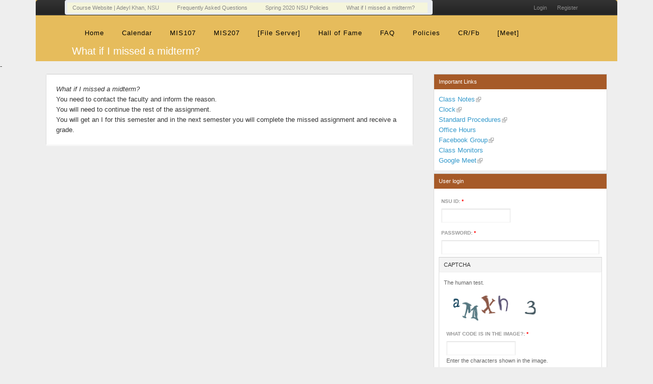

--- FILE ---
content_type: text/html; charset=utf-8
request_url: https://adeyl.com/iteach/faq/what-if-i-missed-midterm.asp
body_size: 3897
content:
<!DOCTYPE html PUBLIC "-//W3C//DTD XHTML 1.0 Strict//EN" "http://www.w3.org/TR/xhtml1/DTD/xhtml1-strict.dtd">
<html xmlns="http://www.w3.org/1999/xhtml" xml:lang="en" lang="en" dir="ltr">
    <head>
<meta http-equiv="Content-Type" content="text/html; charset=utf-8" />
        <meta http-equiv="Content-Type" content="text/html; charset=utf-8" />
<link rel="shortcut icon" href="/iteach/misc/favicon.ico" type="image/x-icon" />
<link rel="stylesheet" type="text/css" href="//fonts.googleapis.com/css?family=News+Cycle" />
<link rel="stylesheet" type="text/css" href="//maxcdn.bootstrapcdn.com/bootstrap/4.5.0/css/bootstrap.min.css" />
<script type="text/javascript" src="https://cdnjs.cloudflare.com/ajax/libs/popper.js/1.16.0/umd/popper.min.js"> </script>
<script type="text/javascript" src="https://ajax.googleapis.com/ajax/libs/jquery/3.5.1/jquery.min.js"> </script>
<script type="text/javascript" src="https://maxcdn.bootstrapcdn.com/bootstrap/4.5.0/js/bootstrap.min.js"> </script>
        <link type="text/css" rel="stylesheet" media="all" href="/iteach/sites/default/files/css/css_376724b745c75de0a6ca5cbe85ffc194.css" />
<link type="text/css" rel="stylesheet" media="screen" href="/iteach/sites/default/files/css/css_de30efca414aa7b706f345f5f6132595.css" />
<link type="text/css" rel="stylesheet" media="print" href="/iteach/sites/default/files/css/css_88fe95dafdd30eb6dcec75221f0f4887.css" />
<link type="text/css" rel="stylesheet" media="screen" href="/iteach/sites/default/files/css/css_6bc2ec87ebbb3267296058c6f7a885d8.css" />
        <script type="text/javascript" src="/iteach/sites/default/files/js/js_948a97d1c1589a3cb5a8308327c1b575.js"></script>
<script type="text/javascript">
<!--//--><![CDATA[//><!--
jQuery.extend(Drupal.settings, { "basePath": "/iteach/", "googleanalytics": { "trackOutbound": 1, "trackMailto": 1, "trackDownload": 1, "trackDownloadExtensions": "7z|aac|arc|arj|asf|asx|avi|bin|csv|doc|exe|flv|gif|gz|gzip|hqx|jar|jpe?g|js|mp(2|3|4|e?g)|mov(ie)?|msi|msp|pdf|phps|png|ppt|qtm?|ra(m|r)?|sea|sit|tar|tgz|torrent|txt|wav|wma|wmv|wpd|xls|xml|z|zip" }, "cron": { "basePath": "/iteach/poormanscron", "runNext": 1768652527 }, "extlink": { "extTarget": "_blank", "extClass": "ext", "extSubdomains": 1, "extExclude": "", "extInclude": "", "extCssExclude": "", "extCssExplicit": "", "extAlert": 0, "extAlertText": "This link will take you to an external web site.", "mailtoClass": "mailto" }, "CToolsUrlIsAjaxTrusted": { "/iteach/faq/what-if-i-missed-midterm.asp?destination=node%2F6113": true } });
//--><!]]>
</script>
        <meta name="viewport" content="width=device-width, initial-scale=1">

            <title>What if I missed a midterm? | Course Website | Adeyl Khan, NSU</title>
    </head>

    <body  class="not-front not-logged-in page-node node-type-faq one-sidebar sidebar-right tao rubik admin-static">

        
        <div id='top' class="container">

            <div id='branding' class="row">
                <div class='limiter clear-block'>
                    <ul class="links"><li class="login first"><a href="/iteach/user">Login</a></li>
<li class="register last"><a href="/iteach/user/register">Register</a></li>
</ul>                    <div class='breadcrumb clear-block'><span class='breadcrumb-link'><a href="/iteach/">Course Website | Adeyl Khan, NSU</a></span><span class='breadcrumb-link'><a href="/iteach/faqs.asp">Frequently Asked Questions</a></span><span class='breadcrumb-link'><a href="/iteach/faq/spring-2020-nsu-policies.asp-0">Spring 2020 NSU Policies</a></span><span class='breadcrumb-link'><strong>What if I missed a midterm?</strong></span></div>
                </div>
            </div>

            <div id='page-title' class='limiter clear-block row'>
                
                <ul class="links"><li class="menu-254 first"><a href="/iteach/index.asp" title="Welcome to myCNW Solutions">Home</a></li>
<li class="menu-9445"><a href="/iteach/calendar.asp" title="Calendar">Calendar</a></li>
<li class="menu-11203"><a href="/iteach/mis107.asp">MIS107</a></li>
<li class="menu-11206"><a href="/iteach/mis207.asp" title="">MIS207</a></li>
<li class="menu-8022"><a href="https://drive.google.com/open?id=0B_KGSbkiCUWbczdsV05UWjlHeFk&amp;usp=sharing#list" title="">[File Server]</a></li>
<li class="menu-5438"><a href="/iteach/outstanding-students.asp" title="">Hall of Fame</a></li>
<li class="menu-2354"><a href="/iteach/faqs.asp" title="Frequently Asked Questions">FAQ</a></li>
<li class="menu-8860"><a href="/iteach/policies.asp">Policies</a></li>
<li class="menu-10956"><a href="/iteach/class-representative.html" title="Class Representative">CR/Fb</a></li>
<li class="menu-12963 last"><a href="https://meet.google.com/fww-koge-vux" title="">[Meet]</a></li>
</ul>


                <h1 class='page-title '>
                                        What if I missed a midterm?                </h1>
            </div>

        </div>

        -<main role="main" class="container layout-sidebar-tpl">    



    <div class="row">

            
        

        <div id='content' class="col-xs-12 col-md-8 blog-main">
                            <div class='content-wrapper clear-block'>

<div  id="node-6113" class="node node-faq clear-block">
  
    
  
      <div class='column-main'><div class='column-wrapper'>
  
  
      <div class='node-content clear-block prose check1'>
      <div class="faq-detailed-question"><p>What if I missed a midterm?</p>
</div><p>You need to contact the faculty and inform the reason.<br />
You will need to continue the rest of the assignment.<br />
You will get an I for this semester and in the next semester you will complete the missed assignment and receive a grade.</p>
    </div>
  
      </div></div>
  </div>


</div>
                                </div>


                    
            <aside class="col-xs-12 col-md-4 blog-sidebar">
                

<div  id="block-block-12" class="block block-block">
      <div class='block-title'>
            Important Links    </div>
  
  
      <div class='block-content clear-block prose'>
      <p><a href="https://docs.google.com/document/d/1vyRzaz3iES3kZEagayq0UHxu0h2UsyJyyTBmTDO8Srs/">Class Notes</a><br />
<a href="https://www.clocktab.com/">Clock</a><br />
<a href="https://docs.google.com/document/d/1DX6t1qdTqk3FiveOmL1V8OAUK4GBCY3y7pJLmxr1ipc/">Standard Procedures</a><br />
<a href="http://adeyl.com/iteach/calendar.asp">Office Hours</a><br />
<a href="https://www.facebook.com/groups/adeyl.iteach/">Facebook Group</a><br />
<a href="http://adeyl.com/iteach/class-representative.html">Class Monitors</a><br />
<a href="https://meet.google.com/fww-koge-vux">Google Meet</a></p>
    </div>
  
  </div>




<div  id="block-user-0" class="block block-user">
      <div class='block-title'>
            User login    </div>
  
  
      <div class='block-content clear-block '>
      <form action="/iteach/faq/what-if-i-missed-midterm.asp?destination=node%2F6113"  accept-charset="UTF-8" method="post" id="user-login-form">
<div><div  class="form-item form-item-labeled" id="edit-name-wrapper">
      <label  for="edit-name">NSU ID: <span class='form-required' title='This field is required.'>*</span></label>
    <input type="text" maxlength="60" name="name" id="edit-name" size="15" value="" class="form-text required" />  </div>
<div  class="form-item form-item-labeled" id="edit-pass-wrapper">
      <label  for="edit-pass">Password: <span class='form-required' title='This field is required.'>*</span></label>
    <input type="password" name="pass" id="edit-pass"  maxlength="60"  class="form-text required fluid" />  </div>
<fieldset  class="captcha fieldset titled">
      <legend><span class='fieldset-title'>CAPTCHA</span></legend>
        <div class='fieldset-content clear-block '>
      <div class='description'>The human test.</div><input type="hidden" name="captcha_sid" id="edit-captcha-sid" value="5080591"  />
<input type="hidden" name="captcha_token" id="edit-captcha-token" value="db19b9b119531ea42723fe0ddbbf9c2b"  />
<img src="/iteach/image_captcha/5080591/1768635375" class="captcha_image" id="captcha_image_5080591" alt="Image CAPTCHA" title="Image CAPTCHA" /><div  class="form-item form-item-labeled" id="edit-captcha-response-wrapper">
      <label  for="edit-captcha-response">What code is in the image?: <span class='form-required' title='This field is required.'>*</span></label>
    <input type="text" maxlength="128" name="captcha_response" id="edit-captcha-response" size="15" value="" class="form-text required" />      <div class='description'>Enter the characters shown in the image.</div>
  </div>
    </div>
  </fieldset>
<input type="submit" name="op" id="edit-submit" value="Log in"  class="form-submit" />
<div class="item-list"><ul><li class="first"><a href="/iteach/user/register" title="Create a new user account.">Create new account</a></li>
<li class="last"><a href="/iteach/user/password" title="Request new password via e-mail.">Request new password</a></li>
</ul></div><input type="hidden" name="form_build_id" id="form-FglBNCG5a0XCHijKNUWigKuXZwsi-qxCWvc_psu7Dfw" value="form-FglBNCG5a0XCHijKNUWigKuXZwsi-qxCWvc_psu7Dfw"  />
<input type="hidden" name="form_id" id="edit-user-login-block" value="user_login_block"  />

</div></form>
    </div>
  
  </div>


            </aside>
        

    </div>    
</main>


  <div id='footer-block' class="container">
          <div class='content-wrapper clear-block'>

<div  id="block-block-2" class="block block-block">
  
  
      <div class='block-content clear-block prose'>
      <div class="row">
<div class="col-xs-12 col-md-4 callout callout-info">
<p><em>Teaching/Consulting Areas:</em> Information Systems, Systems Integration, Enterprise Software, Business Intelligence, Artificial Intelligence, Business Process Management, Technology Management, </p>
<h5>Need more info? </h5>
<p>Email me with your concern.</p>
<p><em>Disclaimer </em> The content of this site including Images are copyright of their respective owners.</p>
</div>
<div class="col-xs-12 col-md-2 callout callout-info">
<div data-iframe-width="150" data-iframe-height="270" data-share-badge-id="664d99ef-3c45-48c5-a619-c8a2792d1997"></div>
<script type="text/javascript">
    (function() {
      var s = document.createElement('script');
      s.type = 'text/javascript';
      s.async = true;
      s.src = '//www.youracclaim.com/assets/utilities/embed.js';
      var o = document.getElementsByTagName('script')[0];
      o.parentNode.insertBefore(s, o);
      })();
  </script></div>
<div class="col-xs-12 col-md-6 pull-right">
	<img src="https://adeyl.com/images/a.gif" />  
</div>
</div>    </div>
  
  </div>


</div>
      </div>
  

  <div id='footer' class='limiter clear-block container'>
        <div class='footer-message'>Adeyl Khan (Ayn), Core Faculty Member, School of Business and Economics, North South University</div>  </div>
  
  <script type="text/javascript">
<!--//--><![CDATA[//><!--
var _gaq = _gaq || [];_gaq.push(["_setAccount", "UA-41271976-1"]);_gaq.push(["_gat._anonymizeIp"]);_gaq.push(["_trackPageview"]);(function() {var ga = document.createElement("script");ga.type = "text/javascript";ga.async = true;ga.src = ("https:" == document.location.protocol ? "https://ssl" : "http://www") + ".google-analytics.com/ga.js";var s = document.getElementsByTagName("script")[0];s.parentNode.insertBefore(ga, s);})();
//--><!]]>
</script>

    </container>
  </body>
</html>


--- FILE ---
content_type: text/html; charset=utf-8
request_url: https://www.credly.com/embedded_badge/664d99ef-3c45-48c5-a619-c8a2792d1997
body_size: 1004
content:
<!DOCTYPE html>
<html lang='en'>
<head>
<meta charset='UTF-8'>
<meta content='width=device-width, minimum-scale=1.0, maximum-scale=1.0, initial-scale=1.0' name='viewport'>
<meta name="csrf-param" content="authenticity_token" />
<meta name="csrf-token" content="dmbN-7hIwyyJf0Ex7c9pQzCKKGVBYhNGGb8A6IQjJ2TzbimfmGGAH5vqUWdHiXGnu3iOFhaPOl9Y_LHqcG0zrQ" />
<title>
Credly
</title>
<link rel="stylesheet" href="https://cdn.credly.com/assets/embed-b4eebb42dfc2e4aea571810fae5fdf7bf855473dcae1a37495d07e875f842340.css" />
</head>
<body>
<div id='badge'>
<a target="_blank" href="https://www.credly.com/badges/664d99ef-3c45-48c5-a619-c8a2792d1997/embedded"><img width="105" height="105" alt="" src="https://images.credly.com/images/2aa7e62a-80d9-42d4-a22e-b35608d8b87f/Oracle_Specialist_Badge__1_.png" />
<span id='badge-name'>Oracle E-Business Suite 12 Supply Chain Certified Implementation Specialist: Oracle Purchasing</span>
</a><div id='badge-issuer' title='Oracle'>
Issuer: Oracle
</div>
</div>
<div id='provided'>
<a target="_blank" href="/">PROVIDED BY
<span>Credly</span>
</a></div>

<script nonce="ETaFjS/jDtaVhpgKx78Ouma7Z2t03uhtc/F+/cnisbM=">
//<![CDATA[
(function(){
  var req = new XMLHttpRequest();
  req.open('POST', "https://stats.credly.com/stats/interaction");
  req.setRequestHeader('Content-type', 'application/json');
  req.send("{\"flexible_params_auth\":[\"snapshot_json\",\"stat_object_id\",\"stat_object_type\",\"stat_type\"],\"auth_version\":\"1.0\",\"auth_key\":\"user:8d768abb-4e6a-4f38-8cb3-86dc95196f75\",\"auth_timestamp\":\"1768635376\",\"auth_signature\":\"3daec0c64afc01df50c09f53f87ee31ff367ff9d6d76069a5b1802b78e652270\",\"snapshot_json\":{\"referrer\":\"https://adeyl.com/iteach/faq/what-if-i-missed-midterm.asp\"},\"stat_object_id\":\"664d99ef-3c45-48c5-a619-c8a2792d1997\",\"stat_object_type\":\"Badge\",\"stat_type\":\"badge.view.embedded\"}");
})();


//]]>
</script>
<script src="https://cdn.credly.com/assets/utilities/clamp-f504f8bea8c43063f204977a14b1cd77e4f7a70b17a28bc3801f4c5351b2a3d5.js" crossorigin="anonymous"></script>
<script nonce="ETaFjS/jDtaVhpgKx78Ouma7Z2t03uhtc/F+/cnisbM=">
//<![CDATA[
(function(){
  var badgeName = document.getElementById("badge-name");
  var badgeIssuer = document.getElementById("badge-issuer");
  if (badgeName != null) { $clamp(badgeName, {clamp: 2, useNativeClamp: false}); }
  if (badgeIssuer != null) { $clamp(badgeIssuer, {clamp: 2, useNativeClamp: false}); }
})();

//]]>
</script></body>
</html>


--- FILE ---
content_type: text/css
request_url: https://adeyl.com/iteach/sites/default/files/css/css_de30efca414aa7b706f345f5f6132595.css
body_size: 6427
content:


html,body,div,span,applet,object,iframe,h1,h2,h3,h4,h5,h6,p,blockquote,pre,a,abbr,acronym,address,big,cite,code,del,dfn,em,font,img,ins,kbd,q,s,samp,small,strike,strong,sub,sup,tt,var,b,u,i,center,dl,dt,dd,ol,ul,li,fieldset,form,input,select,textarea,label,legend,table,caption,tbody,tfoot,thead,tr,th,td{margin:0px;padding:0px;border:0px;outline:0px;font-size:100%;vertical-align:baseline;background:transparent;line-height:inherit;}ol,ul,ul,ul li{list-style:none;}blockquote,q{quotes:none;}blockquote:before,blockquote:after,q:before,q:after{content:'';content:none;}:focus{outline:0px;}ins{text-decoration:none;}del{text-decoration:line-through;}table{border-collapse:collapse;border-spacing:0px;}input,select,textarea,body{font:13px/20px "Helvetica Neue",Helvetica,Arial,sans-serif;}

#blocks td.region{font-weight:bold;}#blocks tr.region-message{font-weight:normal;color:#999;}#blocks tr.region-populated{display:none;}div#edit-openid-identifier-wrapper{display:block;}html.js #user-login-form div#edit-openid-identifier-wrapper,html.js #user-login div#edit-openid-identifier-wrapper{display:none;}html.js #user-login-form li.openid-link,html.js #user-login li.openid-link{display:block;}#user-login-form li.openid-link,#user-login-form li.user-link,#user-login li.openid-link,#user-login li.user-link{display:none;}body.drag{cursor:move;}th.active img{display:inline;}td.active{background-color:#ddd;}td.checkbox,th.checkbox{text-align:center;}thead th{text-align:auto;}.error{color:#e55;}.warning{color:#e09010;}.ok{color:#008000;}div.error{border:1px solid #d77;}div.warning{border:1px solid #f0c020;}div.ok{border:1px solid #00aa00;}div.error,tr.error{background:#fcc;color:#200;}div.warning,tr.warning{background:#ffd;color:#220;}div.ok,tr.ok{background:#dfd;color:#020;}.form-item input.error,.form-item textarea.error,.form-item select.error{border-style:solid;border-color:red;}.form-item label{display:block;font-weight:bold;}.form-item label.option{display:inline;font-weight:normal;}.marker,.form-required{color:#f00;}.more-link,.more-help-link{text-align:right;}.nowrap{white-space:nowrap;}.item-list .pager{clear:both;text-align:center;}.item-list .pager li{display:inline;}.pager-current{font-weight:bold;}dl.multiselect dt,dl.multiselect dd{float:left;}dl.multiselect dd.b,dl.multiselect dd.b .form-item,dl.multiselect dd.b select{width:14em;}dl.multiselect dd.a,dl.multiselect dd.a .form-item{width:8em;}.container-inline div,.container-inline label{display:inline;}#autocomplete{position:absolute;border:1px solid;overflow:hidden;z-index:100;}#autocomplete li{background:#fff;color:#000;white-space:pre;cursor:default;}#autocomplete li.selected{background:#0072b9;color:#fff;}html.js input.throbbing{background:transparent url(/iteach/sites/all/themes/tao/drupal/throbber.gif) 100% 50% no-repeat;}.resizable-textarea{width:95%;}.resizable-textarea .grippie{height:9px;overflow:hidden;background:#eee;border:1px solid #ddd;border-top:0px;cursor:s-resize;}html.js .resizable-textarea textarea{margin-bottom:0px;width:100%;display:block;}.draggable a.tabledrag-handle{cursor:move;float:left;margin-right:10px;text-decoration:none;}a.tabledrag-handle:hover{text-decoration:none;}a.tabledrag-handle .handle{height:20px;width:20px;background:url(/iteach/sites/all/themes/tao/drupal/draggable.png) 0px 0px no-repeat;}a.tabledrag-handle-hover .handle{background-position:0px -20px;}div.indentation{width:20px;height:20px;float:left;}div.tree-child{background:url(/iteach/sites/all/themes/tao/drupal/tree.png) no-repeat 10px 50%;}div.tree-child-last{background:url(/iteach/sites/all/themes/tao/drupal/tree-bottom.png) no-repeat 10px 50%;}div.tree-child-horizontal{background:url(/iteach/sites/all/themes/tao/drupal/tree.png) no-repeat -10px 50%;}.joined + .grippie{height:5px;margin-bottom:-2px;}.teaser-checkbox{padding-top:1px;}div.teaser-button-wrapper{float:right;padding-right:5px;}.teaser-checkbox div.form-item{float:right;margin-right:5px;}textarea.teaser{display:none;}html.js .no-js{display:none;}.progress{font-weight:bold;}.progress .bar{background:#fff url(/iteach/sites/all/themes/tao/drupal/progress.gif);border:1px solid #035;height:18px;}.progress .filled{background:#07b;height:18px;width:0%;}.progress .percentage{float:right;}.progress-disabled{float:left;}.ahah-progress{float:left;}.ahah-progress .throbber{width:20px;height:20px;background:transparent url(/iteach/sites/all/themes/tao/drupal/throbber.gif) 50% 50% no-repeat;float:left;}.ahah-progress-bar{width:16em;}#first-time strong{display:block;}tr.selected td{background:#ffc;}table.sticky-header{margin-top:0px;background:#fff;}#clean-url.install{display:none;}html.js .js-hide{display:none;}#system-modules div.incompatible,#system-themes-form div.incompatible{font-weight:bold;}span.password-strength,span.password-confirm{visibility:hidden;}div.password-description{max-width:500px;}.update .project,.update table.version-recommended-strong .version-title{font-weight:bold;}.update .version-status{float:right;}.update .version-status .icon{padding-left:10px;}.update .version-date{white-space:nowrap;}.update tr.error .version-recommended{background:#fdd;}.update tr.warning .version-recommended{background:#ffe;}.current-version,.new-version{direction:ltr;}.update tr.unknown{background:#ddd;}.update table.version-security .version-title{color:#910;}.update .security-error{font-weight:bold;color:#910;}#permissions td.module{font-weight:bold;}#permissions td.permission{padding-left:20px;}



#skipnav{position:absolute;left:-1000px;top:-1000px;}.limiter{margin:0px auto;}ul.links li,ul.links li a{float:left;}ul.links.inline,ul.links.inline li,ul.links.inline li a{float:none;display:inline;}.prose{line-height:20px;}.prose h1,.prose h2,.prose h3,.prose h4,.prose h5,.prose h6,.prose p,.prose ul,.prose ol,.prose pre,.prose div.codeblock,.prose blockquote{margin:0px 0px 20px;}.prose h1,.prose h2,.prose h3,.prose h4,.prose h5,.prose h6{font-weight:bold;}.prose h1{font-size:18px;}.prose h2{font-size:15px;}.prose pre,.prose code,.prose div.codeblock{font-size:11px;font-family:monospace;}.prose pre,.prose blockquote,.prose div.codeblock{line-height:20px;background:#f8f8f8;padding:4px 9px;border:1px solid #eee;border-left:5px solid #eee;}.prose ol li,.prose ul li{display:list-item;margin:0px 0px 0px 30px;padding:0px;}.prose ol li{list-style:decimal;}.prose ul li{list-style:disc;}.prose img{display:block;}.prose .links,.prose .links li,.prose .item-list ul,.prose .item-list li{margin:0px;padding:0px;list-style:none;}table{width:100%;margin:0px 0px 20px;}table th,table td{vertical-align:middle;}input.form-text,select,textarea{border:1px solid #ccc;}input.form-submit,label{font-weight:bold;}input.form-submit{cursor:pointer;}input.form-radio,input.form-checkbox{vertical-align:middle;}.form-item .description,.description{color:#666;font-size:11px;}fieldset.collapsible .fieldset-title{cursor:pointer;}html.js fieldset.collapsed .fieldset-content{display:none;}table.grid-2 td{width:50%;}table.grid-3 td{width:33.3%;}table.grid-4 td{width:25%;}table.grid-5 td{width:20%;}table.grid-6 td{width:16.6%;}table.grid-7 td{width:14.2%;}table.grid-8 td{width:12.5%;}ul.links:after,.clear-block:after{content:".";display:block;height:0;clear:both;visibility:hidden;}ul.inline:after{content:"";display:none;clear:none;}ul.links,.clear-block{display:inline-block;}/*_\*/
* html ul.links,* html .clear-block{height:1%;}ul.links,.clear-block{display:block;}/* End hide from IE-mac */


tr.odd:hover td,tr.even:hover td{background-color:#eee;}p:last-child{margin:0px;}hr{display:none;}.toggleable{display:none;}.page-content dl dt{}.page-content dl dd,.page-content dl dl{margin-left:20px;margin-bottom:10px;}div.messages{padding:15px;color:#036;background-color:#f8f8f8;border:5px solid #fff;}table tr.warning th,div.warning{color:#a84;background-color:#fff4c0;}table tr.error th,div.error{color:#965;background-color:#ffe4e0;}table tr.ok th,table tr.info th,div.status{color:#687;background-color:#ecf8f4;}div.error{border-color:#fff8f4;}div.warning{border-color:#fffce4;}div.status{border-color:#f8fffc;}.pager{font-weight:normal;font-size:11px;}.pager ul.pager-list{float:left;}.pager ul.pager-links{float:right;}.help-items ul li,.confirmation ul li,.item-list ul li,.prose .item-list li,.menu li{float:none;display:block;padding:5px 10px 4px;border-bottom:1px solid #f4f4f4;}.help-items ul li:last-child,.confirmation ul li:last-child,.item-list ul li:last-child,.prose .item-list li:last-child,.menu li:last-child{border-bottom:0px;padding-bottom:5px;}.admin-list li a span.icon{position:absolute;left:10px;top:10px;}.admin-list-compact li a span.icon{top:5px;}.node-type-list li,.admin-list li{position:relative;padding:10px 5px 9px 50px;margin:0px;border-bottom:1px solid #e8e8e8;}.node-type-list li:last-child,.admin-list li:last-child{padding-bottom:10px;border:0px;}ul.node-type-list label{font-size:15px;}table{width:100%;font-size:11px;line-height:15px;margin:0px 0px 10px;background-color:#fff;border-collapse:collapse;border-color:#ccc #ddd #eee;border-width:1px;border-style:solid;}.fieldset table{margin:0px;}table td,table th{vertical-align:top;border-width:1px 0px;border-style:solid;border-color:#ddd;padding:5px;}table th{text-align:left;font-weight:normal;color:#666;background:#eee;}table thead th{border-top-color:#ccc;}table td.active{background:#e4f0f8;}table tr.odd td.active{background:#ecf8fc;}table tr.selected td.active,table tr.selected td{background:#ffc;border-color:#eeb;}table tr.region td{background:#f8f8f8;}table tr.draggable span.tabledrag-changed{display:none;}.block,.item-list,.help-items ul,.form-item,.confirmation ul,.admin-list,.node-type-list,.admin-panel{background:#fff;margin:0px 0px 10px;border-width:1px;border-style:solid;border-color:#ccc #ddd #eee;}.form-item{position:relative;padding:9px;}.admin-list{margin:0px;}.block .item-list,.block .form-item,.admin-panel .admin-list,.teaser-checkbox .form-item,.form-item .form-item,.fieldset .form-item,table .form-item{background:transparent;padding:5px;margin:0px;border:0px;}.block .item-list,.admin-panel .admin-list,.form-item .form-item-filter{padding:0px;}.form-item label{margin:0px;padding:0px;color:#999;font-weight:bold;font-size:10px;text-transform:uppercase;}.form-item label.option{text-transform:none;font-size:11px;}.form-item label.option input{vertical-align:middle;}.page-content .password-description,.page-content .password-strength,.page-content .description,.page-content .form-item .description{line-height:15px;font-size:11px;white-space:normal;}.admin-panel p.description{background:#eee;border-top:1px solid #ddd;border-bottom:1px solid #fff;line-height:20px;font-size:11px;padding:4px 9px;margin:0px;}.fieldset .description{margin:0px 0px 10px;}.page-content .form-item .description{position:absolute;bottom:100%;right:-15px;z-index:5;color:#687;background:url(/iteach/sites/default/themes/rubik/images/popup.png) 50% 100% no-repeat;border-top:1px solid #d8e4e0;width:240px;margin:0px 0px -15px;padding:9px 10px 20px;display:none;}.page-content .form-item:hover{z-index:1;height:auto;}.page-content .form-item:hover > .description{display:block;}.page-content div.date-clear div.description{position:relative;top:0;left:0;background:none;width:auto;margin:0;padding:0;display:block;border:0px;}input.teaser-button,input.form-submit{cursor:pointer;padding:2px 10px;color:#333;text-align:center;font-weight:normal;border-width:1px;border-style:solid;border-color:#ddd #ddd #ccc;background:#f4f4f4 url(/iteach/sites/default/themes/rubik/images/bleeds.png) 0px -41px repeat-x;}input.form-submit:hover,input.form-submit:focus{border-color:#999 #999 #888;background:#888 url(/iteach/sites/default/themes/rubik/images/bleeds.png) 0px 0px repeat-x;color:#fff;}input.form-submit:active{background:#666;color:#fff;}.teaser-checkbox{position:relative;z-index:2;}.teaser-checkbox div{margin:5px 0px 0px;}input.teaser-button{padding:0px 5px;font-size:11px;}form input#edit-delete{color:#ccc;}.filter-options .form-item,.filter-options .filter-help{font-size:11px;margin:10px 10px 0px 0px;padding:0px;float:left;}.filter-options .form-item:hover > .description{display:none;}input.form-autocomplete,input.form-text,textarea.form-textarea,select.form-select{padding:2px;border-width:2px;border-style:solid;border-color:#e8e8e8 #f0f0f0 #f8f8f8;background:#fff;color:#666;max-width:100%;}input.form-autocomplete:hover,input.form-text:hover,textarea.form-textarea:hover,select.form-select:hover,input.form-autocomplete:focus,input.form-text:focus,textarea.form-textarea:focus,select.form-select:focus{color:#333;border-color:#ace;}input.fluid{-moz-box-sizing:border-box;-webkit-box-sizing:border-box;width:100%;}table input.fluid{width:auto;}html.js input.form-autocomplete{background-position:100% 7px;}html.js input.throbbing{background-position:100% -13px;}#diff-inline-form select,#content .filter-options select{padding:0px;}.fieldset,.fieldset-title,.fieldset-title a,.fieldset-content{display:block;}.fieldset{margin:0px 0px 10px;}.fieldset.titled{display:block;position:relative;min-height:30px;}.fieldset-title{display:block;position:absolute;left:0px;right:0px;top:0px;border-width:1px;border-style:solid;border-color:#ccc #ddd #eee;}.container-inline .fieldset-title .fieldset-content,.fieldset.titled .fieldset-content{display:block;padding-top:40px;}.item-list h3,.block .block-title,.admin-panel h3,.fieldset-title,.collapsible .fieldset-title a{display:block;font-size:11px;margin:0px;padding:4px 9px 5px;color:#333;background:#f4f4f4;}.fieldset-title,.collapsible .fieldset-title a{padding-bottom:4px;}.collapsible .fieldset-title a{height:20px;}.admin-panel h3{background:#eee;}.collapsible .fieldset-title span.icon{position:absolute;left:-20px;top:4px;background:url(/iteach/sites/default/themes/rubik/images/sprite.png) 0px -20px no-repeat;width:20px;height:20px;display:block;cursor:pointer;}html.js .collapsed .fieldset-title span.icon{background-position:0px 0px;}.fieldset .collapsible .fieldset-title span.icon{display:none;}.collapsed .fieldset-title a{background:#eee;color:#999;}.collapsed .fieldset-title a:hover{color:#666;}.collapsible .fieldset-title{padding:0px;background:transparent;}.collapsed .fieldset-title a{padding-bottom:4px;}.block .block-content,.container-inline .fieldset-content,.fieldset-content{padding:10px 9px 9px;background:#fff;}.container-inline .fieldset-content,.fieldset-content{border-width:1px;border-style:solid;border-color:#ccc #ddd #eee;}.titled .fieldset-content{border-width:0px 1px 1px;}html.js .collapsed .fieldset-content{display:none;}.fieldset .fieldset .fieldset-content{background:#fff;}.form-layout-default{background:url(/iteach/sites/default/themes/rubik/images/vrule.png) 65% 0% repeat-y;}.column-main{float:left;width:65%;}.column-main .column-wrapper{padding-right:10px;}.column-side{float:right;width:34.99%;}.column-side .column-wrapper{padding-left:10px;}.column-footer{clear:both;}form .buttons{background:#eee;border:1px solid #ddd;padding:9px;}.form-layout-default .column-main .buttons{display:none;}.form-layout-default .column-side .buttons{margin:0px 0px 10px;}.form-layout-default .column-side .buttons input.form-submit{margin:1px 0px;}.box-title{font-weight:normal;font-size:10px;text-transform:uppercase;background:#eee;border:1px solid #ddd;padding:4px 9px;margin:0px 0px 10px;}.admin .right{padding-left:5px;float:right;}.admin .left{padding-right:5px;float:left;}.admin .right,.admin .left{box-sizing:border-box;-moz-box-sizing:border-box;-webkit-box-sizing:border-box;width:50%;margin:0px;}#content dl.multiselect,#content dl.multiselect dt,#content dl.multiselect dd{margin:0px 10px 0px 0px;}#content dl.multiselect select{font-size:11px;background:#fff;border-style:solid;border-width:2px;border-color:#e8e8e8 #f0f0f0 #f8f8f8;}.admin-options{background:#f8f8f8;line-height:30px;height:30px;padding:9px;border:1px solid #ddd;margin:0px 0px 10px;}.admin-options label,.admin-options .form-item{margin-right:10px;float:left;}.admin-options .form-item{padding:0px;border:0px;}.admin-dependencies,.admin-required{color:#666;}.admin-disabled{color:#900;}.admin-enabled{color:#099;}.admin-missing{color:#c30;}.help-items{float:left;width:25%;}.help-items ul{margin:10px 5px;}body.rubik #admin-toolbar a.menu-hover span.menu-description{padding-left:50px;}body.rubik #admin-toolbar a.menu-hover span.menu-description span.icon{position:absolute;left:10px;top:0px;}.ctools-export-ui-row .form-item,.ctools-export-ui-row .form-item .description,.multiselect .form-item,.multiselect .form-item .description,.page-content table .form-item,.page-content table .form-item .description,.page-content .form-item .widget-edit .description,#upload-attachments .description,#views-ajax-pad .form-item,#views-ajax-pad .form-item .description{width:auto;padding:0px;margin:0px;border:0px;background:transparent;position:static;display:block;}.ctools-export-ui-row .form-item:hover,.multiselect .form-item:hover,.page-content table .form-item:hover,#views-ajax-pad .form-item:hover{position:static;}.page-content table .form-item .description,#upload-attachments .description,#views-ajax-pad .form-item .description{padding:0px;color:#666;display:block;max-width:none;}.container-inline div{display:inline;border:0px;padding:0px;background:transparent;}.container-inline{margin:0px 0px 10px;}.buttons .container-inline{margin:0px;}.compact-link{font-size:11px;margin:0px 0px 10px;}.compact-link a{border:1px solid #ddd;padding:4px 9px;color:#666;background:#fff;}

.help-content span.icon,.page-title span.icon,.admin-toolbar-menu span.icon,.menu span.icon,.admin-list span.icon,.links span.icon{width:30px;height:30px;display:block;background-color:transparent;background-image:url(/iteach/sites/default/themes/rubik/images/icons.png);background-repeat:no-repeat;}.path-node-add span.icon{background-position:0px -240px;}.path-node-add-page span.icon{background-position:-30px -240px;}.path-node-add-forum span.icon{background-position:-60px -240px;}.path-node-add-blog span.icon{background-position:-90px -240px;}.path-node-add-story span.icon{background-position:-120px -240px;}.path-node-add-poll span.icon{background-position:-150px -240px;}.path-admin span.icon{background-position:0px 0px;}.path-admin-content span.icon{background-position:-30px 0px;}.path-admin-build span.icon{background-position:-60px 0px;}.path-admin-user span.icon{background-position:-90px 0px;}.path-admin-reports span.icon{background-position:-120px 0px;}.path-admin-settings span.icon{background-position:-150px 0px;}.path-admin-help span.icon{background-position:-150px -120px;}.path-admin-content-forum span.icon{background-position:-90px -120px;}.path-admin-content-aggregator span.icon{background-position:-120px -120px;}.path-admin-content-book span.icon{background-position:-90px -60px;}.path-admin-content-comment span.icon{background-position:-90px -30px;}.path-admin-content-node span.icon{background-position:0px -30px;}.path-admin-content-types span.icon,.path-admin-content-node-type span.icon{background-position:-30px -30px;}.path-admin-content-taxonomy span.icon{background-position:-60px -30px;}.path-admin-content-node-settings span.icon{background-position:0px -360px;}.path-admin-content-rss-publishing span.icon{background-position:-180px -330px;}.path-admin-settings-filters span.icon{background-position:-210px -60px;}.path-admin-build-translate span.icon{background-position:0px -90px;}.path-admin-build-menu span.icon,.path-admin-build-menu-customize span.icon{background-position:-150px -30px;}.path-admin-build-modules span.icon{background-position:-210px -30px;}.path-admin-build-themes span.icon{background-position:-120px -30px;}.path-admin-build-contact span.icon{background-position:-60px -90px;}.path-admin-build-block span.icon{background-position:-180px -30px;}.path-admin-settings-actions span.icon,.path-admin-build-trigger span.icon{background-position:-180px -60px;}.path-admin-build-path span.icon{background-position:-120px -90px;}.path-admin-user-permissions span.icon{background-position:-30px -90px;}.path-admin-user-rules span.icon{background-position:0px -120px;}.path-admin-user-roles span.icon{background-position:-30px -120px;}.path-admin-user-profile span.icon{background-position:-60px -120px;}.path-admin-user-user span.icon{background-position:-210px -90px;}.path-admin-user-settings span.icon{background-position:-120px -360px;}.path-admin-reports-dblog span.icon{background-position:-210px -420px;}.path-admin-reports-hits span.icon{background-position:-120px -420px;}.path-admin-reports-search span.icon{background-position:0px -420px;}.path-admin-reports-access-denied span.icon{background-position:-180px -420px;}.path-admin-reports-page-not-found span.icon{background-position:-90px -420px;}.path-admin-reports-referrers span.icon{background-position:-150px -420px;}.path-admin-reports-pages span.icon{background-position:-30px -240px}.path-admin-reports-visitors span.icon{background-position:-60px -420px;}.path-admin-reports-settings span.icon{background-position:-90px -330px;}.path-admin-reports-updates span.icon{background-position:-150px -60px;}.path-admin-reports-status span.icon{background-position:-60px -60px;}.path-admin-settings-wysiwyg span.icon,.path-admin-settings-fckeditor span.icon,.path-admin-settings-tinymce span.icon{background-position:-150px -330px;}.path-admin-settings-date-time span.icon{background-position:-150px -360px;}.path-admin-settings-language span.icon{background-position:-60px -330px;}.path-admin-settings-performance span.icon{background-position:0px -60px;}.path-admin-settings-search span.icon{background-position:-30px -60px;}.path-admin-settings-devel span.icon{background-position:-30px -330px;}.path-admin-settings-site-maintenance span.icon{background-position:-180px -90px;}.path-admin-settings-image-toolkit span.icon{background-position:-210px -330px;}.path-admin-settings-uploads span.icon{background-position:-210px -360px;}.path-admin-settings-logging span.icon{background-position:-120px -60px;}.path-admin-settings-clean-urls span.icon{background-position:-60px -360px;}.path-admin-settings-file-system span.icon{background-position:-180px -360px;}.path-admin-settings-error-reporting span.icon{background-position:-90px -360px;}.path-admin-settings-site-information span.icon{background-position:-120px -330px;}.path-admin-settings-blogapi span.icon{background-position:-30px -360px;}.path-admin-settings-throttle span.icon{background-position:-150px -90px;}
body,input,textarea,select{font-family:"Lucida","Lucida Grande","Trebuchet MS",Tahoma,Verdana,sans-serif;}body.rubik{color:#333;background:#eee;}a{color:#39c;text-decoration:none;}.limiter{width:90%;}#top{background-color:#E6BC5C;}#branding{-moz-border-radius:5px 5px 0px 0px;-webkit-border-radius:5px 5px 0px 0px;background:url(/iteach/sites/default/themes/rubik/cube/images/cube.png) 0px 0px repeat-x;font-size:11px;color:#888;height:30px;}#branding a{-moz-border-radius:3px;-webkit-border-radius:3px;color:#888;float:left;padding:0px 10px;}#branding a:hover{background:#222;color:#fff;}#branding ul.links{float:right;padding:5px 10px;}#branding .breadcrumb{padding:5px 10px 4px 5px;float:left;font-weight:normal;}#branding .breadcrumb span.breadcrumb-link{float:left;background-color:beige;padding:0px 20px 0px 5px;}#branding .breadcrumb a,#branding .breadcrumb strong{font-weight:normal;float:left;padding:0px 5px;}#page-title{position:relative;padding:10px 0px 10px;color:#fff;}#page-title a{color:#fff;}#page-title .page-title{font-size:1.5em;clear:both;}#page-title .page-title span.icon{float:left;margin-right:10px;}#page-title ul.links{letter-spacing:1px;padding:10px 0px;}#page-title ul.links a{color:#000;padding:5px 10px 5px 25px;}#page-title ul.links li.active a,#page-title ul.links li a.active{color:#fff;background:#08c url(/iteach/sites/default/themes/rubik/cube/images/cube.png) 0px -160px repeat-x;}#page-title ul.links li a:hover{color:#fff;}div.pager,#header,#footer,#page,#tabs .page-tabs,#footer-block{background:#f8f8f8;-moz-box-shadow:#ccc 0px 0px 3px;-webkit-box-shadow:#ccc 0px 0px 3px;-moz-border-radius:5px;-webkit-border-radius:5px;margin:10px auto;}#header{width:950px;padding:5px;}#tabs .page-tabs{-moz-border-radius:5px;-webkit-border-radius:5px;margin:10px auto;background:#f8f8f8;}div.pager,#page div.pager{-moz-border-radius:5px;-webkit-border-radius:5px;background:#fff;line-height:18px;border-width:1px;border-style:solid;border-color:#ccc #ddd #eee;}#tabs .page-tabs ul.links{float:none;height:30px;position:static;padding:0px;}#tabs .page-tabs li{padding:0px;}.pager a,.pager li.pager-current,#tabs .page-tabs li a,#tabs .page-tabs li a:hover,#tabs .page-tabs li.active a,#tabs .page-tabs li a.active{color:#888;font-weight:normal;font-size:13px;-moz-border-radius:0px;-webkit-border-radius:0px;padding:5px 15px;border:0px;background:transparent;}.pager a,.pager li.pager-current{padding:5px 10px;}#page .pager a:hover,#tabs .page-tabs li a:hover{background:#fff;color:#333;}#page .pager a:hover{background:#eee;}#page .pager ul.pager-list li:first-child a,#page .pager ul.pager-list li.pager-current:first-child,#tabs .page-tabs li:first-child a{-moz-border-radius:5px 0px 0px 5px;-webkit-border-radius:5px 0px 0px 5px;}#page .pager ul.pager-links li:last-child a{-moz-border-radius:0px 5px 5px 0px;-webkit-border-radius:0px 5px 5px 0px;}.pager li.pager-current,#tabs .page-tabs li.active a,#tabs .page-tabs li a.active{background:#08c url(/iteach/sites/default/themes/rubik/cube/images/cube.png) 0px -190px repeat-x;color:#fff;}#footer-block,#page{width:90%;padding:5px;background:#f4f4f4;-moz-border-radius:3px;-webkit-border-radius:3px;}.page-content{padding:4px;}.content-wrapper{margin:5px;}#footer{-moz-border-radius:5px;-webkit-border-radius:5px;padding:10px 0px;margin:0px auto 60px;background:#f8f8f8;font-size:11px;}#footer .footer-message{padding:0px 10px;float:left;}#footer .feed-icons{margin:0px;padding:2px 5px;background:transparent;-moz-border-radius:3px;-webkit-border-radius:3px;line-height:16px;float:right;}#footer .feed-icons img{display:block;}#footer .feed-icons label,#footer .feed-icons a{padding:0px 5px;float:left;}input.form-submit:hover{border-color:#08a #08a #046;background:#08c url(/iteach/sites/default/themes/rubik/cube/images/cube.png) 0px -190px repeat-x;color:#fff;}div.messages,.block{margin:5px;}.block .block-title{background-color:#a65a28;color:#fff;}.block-faq .block-title{background-color:#74a628;}.faq{background-color:#e1f2c8;}#page-help{background:#404040;}#page-help .limiter{z-index:1;position:relative;}a#help-toggler{position:absolute;right:0px;bottom:-15px;left:auto;width:auto;height:auto;-moz-border-radius:0px 0px 3px 3px;-webkit-border-radius:0px 0px 3px 3px;color:#888;background:#333;padding:0px 15px;line-height:15px;height:15px;font-size:10px;text-transform:uppercase;text-indent:0px;}a#help-toggler:hover{color:#fff;}div#help-text{-moz-border-radius:0px 0px 0px 3px;-webkit-border-radius:0px 0px 0px 3px;color:#ccc;background:#333;border:0px;}div#help-text .column-side .help-links{background:#222;}.help-page,div.comment,div.node{border-style:solid;border-width:1px;border-color:#ccc #ddd #eee;background:#fff url(/iteach/sites/default/themes/rubik/images/vrule.png) 65% 0% repeat-y;margin:0px 0px 10px;-moz-box-shadow:#fff 0px 1px 0px;-webkit-box-shadow:#fff 0px 1px 0px;-moz-border-radius:3px;-webkit-border-radius:3px;}#help-text .column-main .column-wrapper,.help-page .column-main .column-wrapper,div.comment .column-main .column-wrapper,div.node .column-main .column-wrapper{padding:19px;}#help-text .column-main .column-wrapper{padding-left:59px;position:relative;}#help-text .column-main .column-wrapper span.icon{position:absolute;top:15px;left:15px;}#help-text .column-side .column-wrapper,.help-page .column-side .column-wrapper,div.comment .column-side .column-wrapper,div.node .column-side .column-wrapper{padding:9px;font-size:11px;}#help-text .column-side .help-links,.help-page .column-side .help-page-links,.node-submitted,.comment-submitted{padding:10px;background:#f8f8f8;}.comment-links,.node-links{padding:10px 0px;}.help-page .help-page-links ul.links{-moz-column-count:2;-webkit-column-count:2;}.column-side ul.links li,.column-side ul.links a,.column-side ul.links span{display:block;float:none;}.column-side ul.links a,.column-side ul.links span{padding:0px 10px;display:block;float:none;}.column-side ul.links span a{padding:0px;display:inline;}.column-side ul.links a.active,.column-side ul.links a:hover{background:#fff;}.comment-links ul.links a:hover{background:#f4f4f4;}.comment-title,.node-title{margin:0px 0px 20px;font-weight:normal;font-size:16px;}.views-field-field-due-data-value{display:inline-block;padding:0 1em;}span.date-display-single{padding:0 1em 0 0;background-color:beige;display:inline-block;min-width:6em;text-align:right;}.view-assignments-list{background-color:white;font-size:1em;line-height:1em;}.column-main{width:100%;background-color:white;}hr{display:block;}.views-row{color:#6c757d!important;margin-top:0;margin-bottom:0.5em;display:block;}.views-row-even{background-color:gold}body.page-mis107asp div.view-content,body.page-mis207asp div.view-content{padding:1em;font-size:1.1em;line-height:1.1em;}.mis107{background-color:#FCF3CF;}.mis207{background-color:#D1F2EB;}iframe{border:4px solid #E6BC5C;}.blog-sidebar{}
